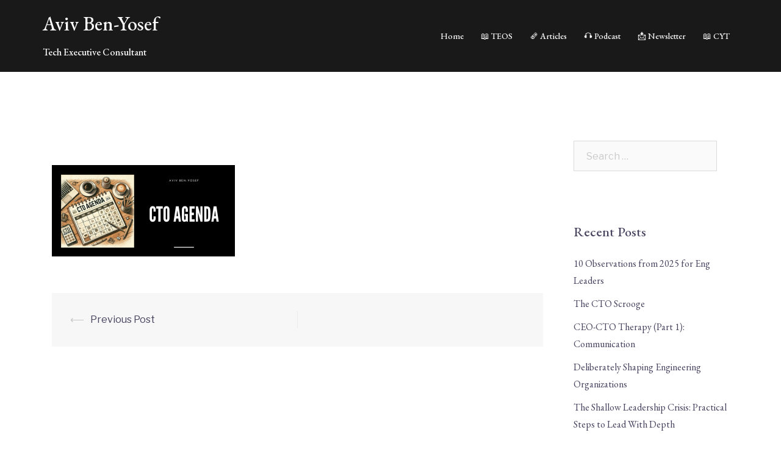

--- FILE ---
content_type: application/javascript; charset=UTF-8
request_url: https://avivbenyosef.com/cdn-cgi/challenge-platform/h/b/scripts/jsd/88d68f5d5ea3/main.js?
body_size: 4673
content:
window._cf_chl_opt={iUVjo1:'b'};~function(H4,g,F,D,L,n,K,M,Q){H4=I,function(e,l,Hw,H3,O,W){for(Hw={e:344,l:262,O:330,W:370,o:374,i:359,k:371,S:363,y:340},H3=I,O=e();!![];)try{if(W=-parseInt(H3(Hw.e))/1*(parseInt(H3(Hw.l))/2)+parseInt(H3(Hw.O))/3+-parseInt(H3(Hw.W))/4+parseInt(H3(Hw.o))/5*(parseInt(H3(Hw.i))/6)+parseInt(H3(Hw.k))/7+-parseInt(H3(Hw.S))/8+-parseInt(H3(Hw.y))/9,l===W)break;else O.push(O.shift())}catch(o){O.push(O.shift())}}(H,992865),g=this||self,F=g[H4(291)],D=function(Hj,Hq,HQ,Ha,H5,l,O,W){return Hj={e:379,l:367},Hq={e:288,l:288,O:289,W:288,o:288,i:317,k:288,S:274,y:289},HQ={e:305},Ha={e:305,l:274,O:300,W:362,o:292,i:292,k:300,S:362,y:292,N:285,G:289,U:285,v:289,d:285,s:289,X:288,m:289,Y:300,B:292,Z:285,E:289,z:285,c:288,H0:317},H5=H4,l=String[H5(Hj.e)],O={'h':function(o,HR){return HR={e:338,l:274},o==null?'':O.g(o,6,function(i,H6){return H6=I,H6(HR.e)[H6(HR.l)](i)})},'g':function(o,i,S,H7,y,N,G,U,s,X,Y,B,Z,E,z,H0,H1,H2){if(H7=H5,o==null)return'';for(N={},G={},U='',s=2,X=3,Y=2,B=[],Z=0,E=0,z=0;z<o[H7(Ha.e)];z+=1)if(H0=o[H7(Ha.l)](z),Object[H7(Ha.O)][H7(Ha.W)][H7(Ha.o)](N,H0)||(N[H0]=X++,G[H0]=!0),H1=U+H0,Object[H7(Ha.O)][H7(Ha.W)][H7(Ha.i)](N,H1))U=H1;else{if(Object[H7(Ha.k)][H7(Ha.S)][H7(Ha.y)](G,U)){if(256>U[H7(Ha.N)](0)){for(y=0;y<Y;Z<<=1,i-1==E?(E=0,B[H7(Ha.G)](S(Z)),Z=0):E++,y++);for(H2=U[H7(Ha.U)](0),y=0;8>y;Z=H2&1.69|Z<<1,E==i-1?(E=0,B[H7(Ha.v)](S(Z)),Z=0):E++,H2>>=1,y++);}else{for(H2=1,y=0;y<Y;Z=Z<<1|H2,i-1==E?(E=0,B[H7(Ha.G)](S(Z)),Z=0):E++,H2=0,y++);for(H2=U[H7(Ha.d)](0),y=0;16>y;Z=Z<<1|H2&1.55,E==i-1?(E=0,B[H7(Ha.s)](S(Z)),Z=0):E++,H2>>=1,y++);}s--,0==s&&(s=Math[H7(Ha.X)](2,Y),Y++),delete G[U]}else for(H2=N[U],y=0;y<Y;Z=1.84&H2|Z<<1,i-1==E?(E=0,B[H7(Ha.m)](S(Z)),Z=0):E++,H2>>=1,y++);U=(s--,0==s&&(s=Math[H7(Ha.X)](2,Y),Y++),N[H1]=X++,String(H0))}if(''!==U){if(Object[H7(Ha.Y)][H7(Ha.S)][H7(Ha.B)](G,U)){if(256>U[H7(Ha.d)](0)){for(y=0;y<Y;Z<<=1,E==i-1?(E=0,B[H7(Ha.v)](S(Z)),Z=0):E++,y++);for(H2=U[H7(Ha.Z)](0),y=0;8>y;Z=Z<<1.19|H2&1.17,i-1==E?(E=0,B[H7(Ha.E)](S(Z)),Z=0):E++,H2>>=1,y++);}else{for(H2=1,y=0;y<Y;Z=H2|Z<<1,E==i-1?(E=0,B[H7(Ha.E)](S(Z)),Z=0):E++,H2=0,y++);for(H2=U[H7(Ha.z)](0),y=0;16>y;Z=H2&1.35|Z<<1.69,E==i-1?(E=0,B[H7(Ha.G)](S(Z)),Z=0):E++,H2>>=1,y++);}s--,0==s&&(s=Math[H7(Ha.c)](2,Y),Y++),delete G[U]}else for(H2=N[U],y=0;y<Y;Z=1.35&H2|Z<<1,E==i-1?(E=0,B[H7(Ha.v)](S(Z)),Z=0):E++,H2>>=1,y++);s--,0==s&&Y++}for(H2=2,y=0;y<Y;Z=1&H2|Z<<1,i-1==E?(E=0,B[H7(Ha.m)](S(Z)),Z=0):E++,H2>>=1,y++);for(;;)if(Z<<=1,i-1==E){B[H7(Ha.m)](S(Z));break}else E++;return B[H7(Ha.H0)]('')},'j':function(o,HP,H8){return HP={e:285},H8=H5,null==o?'':o==''?null:O.i(o[H8(HQ.e)],32768,function(i,H9){return H9=H8,o[H9(HP.e)](i)})},'i':function(o,i,S,HH,y,N,G,U,s,X,Y,B,Z,E,z,H0,H2,H1){for(HH=H5,y=[],N=4,G=4,U=3,s=[],B=S(0),Z=i,E=1,X=0;3>X;y[X]=X,X+=1);for(z=0,H0=Math[HH(Hq.e)](2,2),Y=1;H0!=Y;H1=Z&B,Z>>=1,0==Z&&(Z=i,B=S(E++)),z|=Y*(0<H1?1:0),Y<<=1);switch(z){case 0:for(z=0,H0=Math[HH(Hq.e)](2,8),Y=1;Y!=H0;H1=B&Z,Z>>=1,0==Z&&(Z=i,B=S(E++)),z|=(0<H1?1:0)*Y,Y<<=1);H2=l(z);break;case 1:for(z=0,H0=Math[HH(Hq.l)](2,16),Y=1;Y!=H0;H1=B&Z,Z>>=1,Z==0&&(Z=i,B=S(E++)),z|=Y*(0<H1?1:0),Y<<=1);H2=l(z);break;case 2:return''}for(X=y[3]=H2,s[HH(Hq.O)](H2);;){if(E>o)return'';for(z=0,H0=Math[HH(Hq.l)](2,U),Y=1;Y!=H0;H1=B&Z,Z>>=1,0==Z&&(Z=i,B=S(E++)),z|=Y*(0<H1?1:0),Y<<=1);switch(H2=z){case 0:for(z=0,H0=Math[HH(Hq.W)](2,8),Y=1;H0!=Y;H1=Z&B,Z>>=1,Z==0&&(Z=i,B=S(E++)),z|=Y*(0<H1?1:0),Y<<=1);y[G++]=l(z),H2=G-1,N--;break;case 1:for(z=0,H0=Math[HH(Hq.o)](2,16),Y=1;Y!=H0;H1=B&Z,Z>>=1,Z==0&&(Z=i,B=S(E++)),z|=Y*(0<H1?1:0),Y<<=1);y[G++]=l(z),H2=G-1,N--;break;case 2:return s[HH(Hq.i)]('')}if(0==N&&(N=Math[HH(Hq.k)](2,U),U++),y[H2])H2=y[H2];else if(H2===G)H2=X+X[HH(Hq.S)](0);else return null;s[HH(Hq.y)](H2),y[G++]=X+H2[HH(Hq.S)](0),N--,X=H2,N==0&&(N=Math[HH(Hq.l)](2,U),U++)}}},W={},W[H5(Hj.l)]=O.h,W}(),L={},L[H4(377)]='o',L[H4(322)]='s',L[H4(309)]='u',L[H4(278)]='z',L[H4(269)]='n',L[H4(369)]='I',L[H4(271)]='b',n=L,g[H4(313)]=function(O,W,o,i,Hy,HS,Hk,Hl,y,N,G,U,s,X){if(Hy={e:319,l:364,O:360,W:319,o:325,i:373,k:366,S:325,y:334,N:299,G:305,U:348,v:310},HS={e:270,l:305,O:372},Hk={e:300,l:362,O:292,W:289},Hl=H4,null===W||void 0===W)return i;for(y=h(W),O[Hl(Hy.e)][Hl(Hy.l)]&&(y=y[Hl(Hy.O)](O[Hl(Hy.W)][Hl(Hy.l)](W))),y=O[Hl(Hy.o)][Hl(Hy.i)]&&O[Hl(Hy.k)]?O[Hl(Hy.S)][Hl(Hy.i)](new O[(Hl(Hy.k))](y)):function(Y,HO,B){for(HO=Hl,Y[HO(HS.e)](),B=0;B<Y[HO(HS.l)];Y[B]===Y[B+1]?Y[HO(HS.O)](B+1,1):B+=1);return Y}(y),N='nAsAaAb'.split('A'),N=N[Hl(Hy.y)][Hl(Hy.N)](N),G=0;G<y[Hl(Hy.G)];U=y[G],s=f(O,W,U),N(s)?(X=s==='s'&&!O[Hl(Hy.U)](W[U]),Hl(Hy.v)===o+U?S(o+U,s):X||S(o+U,W[U])):S(o+U,s),G++);return i;function S(Y,B,HC){HC=I,Object[HC(Hk.e)][HC(Hk.l)][HC(Hk.O)](i,B)||(i[B]=[]),i[B][HC(Hk.W)](Y)}},K=H4(351)[H4(295)](';'),M=K[H4(334)][H4(299)](K),g[H4(375)]=function(l,O,HG,HW,W,o,i,k){for(HG={e:283,l:305,O:305,W:327,o:289,i:350},HW=H4,W=Object[HW(HG.e)](O),o=0;o<W[HW(HG.l)];o++)if(i=W[o],'f'===i&&(i='N'),l[i]){for(k=0;k<O[W[o]][HW(HG.O)];-1===l[i][HW(HG.W)](O[W[o]][k])&&(M(O[W[o]][k])||l[i][HW(HG.o)]('o.'+O[W[o]][k])),k++);}else l[i]=O[W[o]][HW(HG.i)](function(S){return'o.'+S})},Q=P(),A();function J(HU,Hg,W,o,i,k,S){Hg=(HU={e:339,l:265,O:273,W:335,o:353,i:303,k:272,S:357,y:307,N:293,G:378,U:345},H4);try{return W=F[Hg(HU.e)](Hg(HU.l)),W[Hg(HU.O)]=Hg(HU.W),W[Hg(HU.o)]='-1',F[Hg(HU.i)][Hg(HU.k)](W),o=W[Hg(HU.S)],i={},i=NJRxd4(o,o,'',i),i=NJRxd4(o,o[Hg(HU.y)]||o[Hg(HU.N)],'n.',i),i=NJRxd4(o,W[Hg(HU.G)],'d.',i),F[Hg(HU.i)][Hg(HU.U)](W),k={},k.r=i,k.e=null,k}catch(y){return S={},S.r={},S.e=y,S}}function R(Hd,Hu,e){return Hd={e:376,l:302},Hu=H4,e=g[Hu(Hd.e)],Math[Hu(Hd.l)](+atob(e.t))}function T(e,Hv,HF){return Hv={e:347},HF=H4,Math[HF(Hv.e)]()<e}function P(HB,Hf){return HB={e:321},Hf=H4,crypto&&crypto[Hf(HB.e)]?crypto[Hf(HB.e)]():''}function h(e,Hi,Hp,l){for(Hi={e:360,l:283,O:349},Hp=H4,l=[];e!==null;l=l[Hp(Hi.e)](Object[Hp(Hi.l)](e)),e=Object[Hp(Hi.O)](e));return l}function b(e,l,HA,HI){return HA={e:361,l:361,O:300,W:343,o:292,i:327,k:279},HI=H4,l instanceof e[HI(HA.e)]&&0<e[HI(HA.l)][HI(HA.O)][HI(HA.W)][HI(HA.o)](l)[HI(HA.i)](HI(HA.k))}function a(e,l,HY,Hm,HX,Hr,HL,O,W,o){HY={e:376,l:308,O:316,W:342,o:267,i:264,k:275,S:296,y:286,N:294,G:261,U:284,v:329,d:365,s:332,X:332,m:356,Y:332,B:356,Z:294,E:301,z:367,c:352},Hm={e:333},HX={e:312,l:312,O:318,W:337,o:312},Hr={e:261},HL=H4,O=g[HL(HY.e)],console[HL(HY.l)](g[HL(HY.O)]),W=new g[(HL(HY.W))](),W[HL(HY.o)](HL(HY.i),HL(HY.k)+g[HL(HY.O)][HL(HY.S)]+HL(HY.y)+O.r),O[HL(HY.N)]&&(W[HL(HY.G)]=5e3,W[HL(HY.U)]=function(Hn){Hn=HL,l(Hn(Hr.e))}),W[HL(HY.v)]=function(Ht){Ht=HL,W[Ht(HX.e)]>=200&&W[Ht(HX.l)]<300?l(Ht(HX.O)):l(Ht(HX.W)+W[Ht(HX.o)])},W[HL(HY.d)]=function(Hb){Hb=HL,l(Hb(Hm.e))},o={'t':R(),'lhr':F[HL(HY.s)]&&F[HL(HY.X)][HL(HY.m)]?F[HL(HY.Y)][HL(HY.B)]:'','api':O[HL(HY.Z)]?!![]:![],'payload':e},W[HL(HY.E)](D[HL(HY.z)](JSON[HL(HY.c)](o)))}function H(I5){return I5='RghhbijTmR,onreadystatechange,bigint,5334756GoCDwf,12354804UJzJYf,splice,from,7787965tCSINf,akZtb5,__CF$cv$params,object,contentDocument,fromCharCode,error on cf_chl_props,timeout,104458PxWFyk,edLsX7,POST,iframe,source,open,errorInfoObject,number,sort,boolean,appendChild,style,charAt,/cdn-cgi/challenge-platform/h/,event,postMessage,symbol,[native code],CFvk2,cloudflare-invisible,isZm5,keys,ontimeout,charCodeAt,/jsd/oneshot/88d68f5d5ea3/0.4516317205397705:1767669161:2fwCHh161xF4VWgRuvZ6HpcJjF8t2S-qzjoKJGKizUA/,jsd,pow,push,parent,document,call,navigator,api,split,iUVjo1,sid,isArray,bind,prototype,send,floor,body,addEventListener,length,catch,clientInformation,log,undefined,d.cookie,iFtZM3,status,NJRxd4,now,WbSV9,_cf_chl_opt,join,success,Object,/b/ov1/0.4516317205397705:1767669161:2fwCHh161xF4VWgRuvZ6HpcJjF8t2S-qzjoKJGKizUA/,randomUUID,string,error,function,Array,readyState,indexOf,loading,onload,4488984fPyeis,DOMContentLoaded,location,xhr-error,includes,display: none,TlHTA1,http-code:,4JIqheR6War$xHAtVj7sLDBfClc32wXU1+GnZivoQMyd9PSFuNbEgT-pmkzO05YK8,createElement,13116645EKHJXR,pSRR3,XMLHttpRequest,toString,1TFBlNi,removeChild,SOjBX3,random,isNaN,getPrototypeOf,map,_cf_chl_opt;ddLVm2;lUMP3;KjbkO5;ymrq8;CgTI0;CSwRg1;PjRH5;lLUOy0;CMOv5;piEe4;ceiF5;JEtUu0;NJRxd4;akZtb5;xnSD6;ZbDF0,stringify,tabIndex,chctx,detail,href,contentWindow,/invisible/jsd,6LJJKjM,concat,Function,hasOwnProperty,7861640WtVnNM,getOwnPropertyNames,onerror,Set'.split(','),H=function(){return I5},H()}function I(e,p,C,l){return e=e-261,C=H(),l=C[e],l}function A(I3,I2,I0,HK,e,l,O,W,o){if(I3={e:376,l:294,O:326,W:328,o:304,i:331,k:368},I2={e:326,l:328,O:368},I0={e:380},HK=H4,e=g[HK(I3.e)],!e)return;if(!x())return;(l=![],O=e[HK(I3.l)]===!![],W=function(HM,i){if(HM=HK,!l){if(l=!![],!x())return;i=J(),a(i.r,function(k){V(e,k)}),i.e&&j(HM(I0.e),i.e)}},F[HK(I3.O)]!==HK(I3.W))?W():g[HK(I3.o)]?F[HK(I3.o)](HK(I3.i),W):(o=F[HK(I3.k)]||function(){},F[HK(I3.k)]=function(HJ){HJ=HK,o(),F[HJ(I2.e)]!==HJ(I2.l)&&(F[HJ(I2.O)]=o,W())})}function V(O,W,I4,HT,o,i){if(I4={e:294,l:318,O:266,W:281,o:297,i:276,k:318,S:290,y:277,N:281,G:297,U:323,v:355,d:277},HT=H4,!O[HT(I4.e)])return;W===HT(I4.l)?(o={},o[HT(I4.O)]=HT(I4.W),o[HT(I4.o)]=O.r,o[HT(I4.i)]=HT(I4.k),g[HT(I4.S)][HT(I4.y)](o,'*')):(i={},i[HT(I4.O)]=HT(I4.N),i[HT(I4.G)]=O.r,i[HT(I4.i)]=HT(I4.U),i[HT(I4.v)]=W,g[HT(I4.S)][HT(I4.d)](i,'*'))}function f(e,l,O,Ho,He,W){He=(Ho={e:306,l:325,O:298,W:324},H4);try{return l[O][He(Ho.e)](function(){}),'p'}catch(o){}try{if(l[O]==null)return l[O]===void 0?'u':'x'}catch(i){return'i'}return e[He(Ho.l)][He(Ho.O)](l[O])?'a':l[O]===e[He(Ho.l)]?'p5':l[O]===!0?'T':l[O]===!1?'F':(W=typeof l[O],He(Ho.W)==W?b(e,l[O])?'N':'f':n[W]||'?')}function j(o,i,HE,Hh,k,S,y,N,G,U,v,d){if(HE={e:346,l:315,O:376,W:275,o:316,i:296,k:320,S:358,y:342,N:267,G:264,U:261,v:284,d:263,s:316,X:263,m:341,Y:316,B:336,Z:316,E:336,z:282,c:311,H0:280,H1:268,H2:354,Hc:266,I0:287,I1:301,I2:367},Hh=H4,!T(0))return![];S=(k={},k[Hh(HE.e)]=o,k[Hh(HE.l)]=i,k);try{y=g[Hh(HE.O)],N=Hh(HE.W)+g[Hh(HE.o)][Hh(HE.i)]+Hh(HE.k)+y.r+Hh(HE.S),G=new g[(Hh(HE.y))](),G[Hh(HE.N)](Hh(HE.G),N),G[Hh(HE.U)]=2500,G[Hh(HE.v)]=function(){},U={},U[Hh(HE.d)]=g[Hh(HE.s)][Hh(HE.X)],U[Hh(HE.m)]=g[Hh(HE.Y)][Hh(HE.m)],U[Hh(HE.B)]=g[Hh(HE.Z)][Hh(HE.E)],U[Hh(HE.z)]=g[Hh(HE.Y)][Hh(HE.c)],U[Hh(HE.H0)]=Q,v=U,d={},d[Hh(HE.H1)]=S,d[Hh(HE.H2)]=v,d[Hh(HE.Hc)]=Hh(HE.I0),G[Hh(HE.I1)](D[Hh(HE.I2)](d))}catch(s){}}function x(Hs,HD,e,l,O){return Hs={e:302,l:314},HD=H4,e=3600,l=R(),O=Math[HD(Hs.e)](Date[HD(Hs.l)]()/1e3),O-l>e?![]:!![]}}()